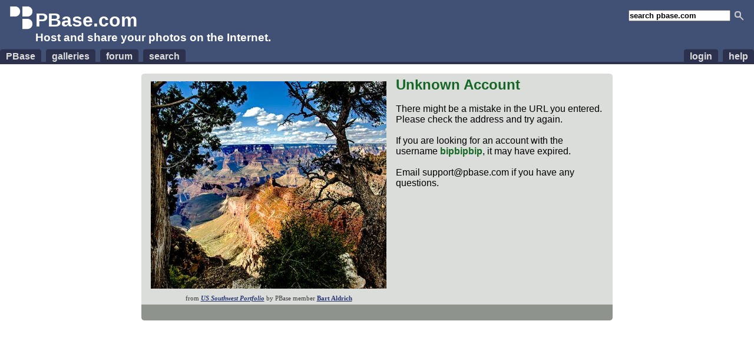

--- FILE ---
content_type: text/html; charset=ISO-8859-1
request_url: https://www.pbase.com/bipbipbip/north_vietnam
body_size: 1035
content:

<!DOCTYPE html PUBLIC "-//W3C//DTD XHTML 1.1//EN" "http://www.w3.org/TR/xhtml11/DTD/xhtml11.dtd">
<html xmlns="http://www.w3.org/1999/xhtml" xml:lang="en">
        <head>
                <title>PBase.com</title>
                <style type="text/css">
                        @import url(https://ap1.pbase.com/styles/common.css);
                        @import url(https://ap1.pbase.com/styles/main.css);
                </style>
		<meta name="robots" content="noindex" />
        </head>
        <body>
            <div id="header">
	<form id="search" method="get"  action="https://www.pbase.com/search">
	<div>
		<input name="q" value="search pbase.com" alt="search pbase.com" />
		<input type="image" src="https://ap1.pbase.com/site/search.gif" value="search" title="click to search" alt="search" />
	</div>
</form>
<h1>PBase.com</h1>
<h3>Host and share your photos on the Internet.</h3>

	<ul id="site_nav">
		<li><a href="https://pbase.com/"><span>PBase</span></a></li>
		<li><a href="https://pbase.com/galleries"><span>galleries</span></a></li>
		<li><a href="https://forum.pbase.com"><span>forum</span></a></li>
		<li><a href="https://pbase.com/search"><span>search</span></a></li>
	</ul>
	<ul id="personal_nav">
		<li><a href="https://pbase.com/help"><span>help</span></a></li>
		<li><a title="login to pbase" href="https://pbase.com/login"><span>login</span></a></li>

	</ul>
</div>
<div class="spacer"></div>

                <div id="home">
            <div class="spacer"></div>
            <div id="about_pbase" class="light_gray">
                                <div class="tl"></div>
                                <div class="tr"></div>                <div class="content"><div class="c">
                    <div id="featured_gallery">
                        <a href="https://pbase.com/baldrich/bestsw" title="Image" alt="Featured Gallery"><img class="thumbnail" src="https://a4.pbase.com/g13/28/846728/3/175898345.f204ea8d.JPEG" style="width:400px; height:352px;" alt="Featured Gallery" loading="lazy" /></a>

<p class="desc">
    from <a href="https://pbase.com/baldrich/bestsw"><em>US Southwest Portfolio</em></a>
    by PBase member <a href="https://pbase.com/baldrich">Bart Aldrich</a>
</p>

                    </div>

                    <h2>Unknown Account</h2>
<br>
There might be a mistake in the URL you entered. Please check the address and try again.<br>
<br>
If you are looking for an account with the username <span style="color:#156824; font-weight:bold;">bipbipbip</span>, it may have expired.<br>
<br>
Email support@pbase.com if you have any questions.<br>
<br>
                    <div style="clear: both;"></div>
                </div></div>
            </div>
            <div id="pbase_features" class="dark_gray">
                <div class="content"><div class="c">
                    <table>
                        <tr>
                            <td>&nbsp;</td>
                        </tr>
                    </table>
                </div></div>
                                <div class="bl"></div>
                                <div class="br"></div>
            </div>
        </body>
</html>
